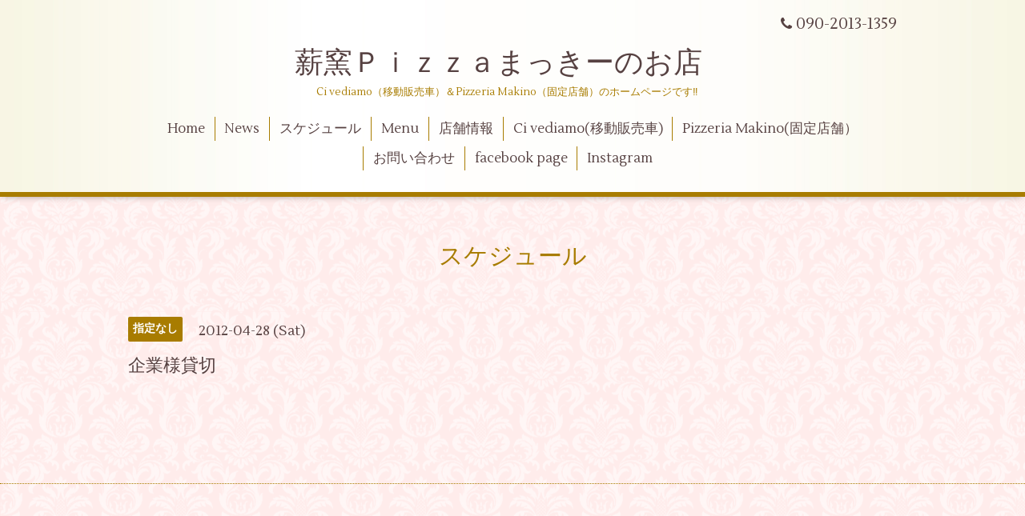

--- FILE ---
content_type: text/html; charset=utf-8
request_url: http://pizzeriacivediamo.com/calendar/246080
body_size: 2687
content:
<!DOCTYPE html>
<html xmlns="http://www.w3.org/1999/xhtml" xml:lang="ja" lang="ja">
<head>
  <!-- Aroma: ver.201510291200 -->
  <meta charset="utf-8" />
  <title>企業様貸切 - 薪窯Ｐｉｚｚａまっきーのお店　</title>
  <meta name="viewport" content="width=device-width,initial-scale=1,user-scalable=no">

  <meta name="description" content="" />
  <meta name="keywords" content="移動販売,薪窯PIZZA,チベディアーモ,PIZZA,ナポリPIZZA,石窯ピザ,Pizzeria Makino,マキノ,メタセコイヤ並木" />

  <meta property="og:title" content="薪窯Ｐｉｚｚａまっきーのお店　" />
  <meta property="og:image" content="https://cdn.goope.jp/7792/170213144130742c.jpeg" />
  <meta property="og:site_name" content="薪窯Ｐｉｚｚａまっきーのお店　" />
  
  <link rel="alternate" type="application/rss+xml" title="薪窯Ｐｉｚｚａまっきーのお店　 / RSS" href="/feed.rss" />

  <style type="text/css" media="all">
    @import url(//fonts.googleapis.com/css?family=Lustria);
  </style>

  <link href="/style.css?345158-1492436103" rel="stylesheet" />
  <link href="//maxcdn.bootstrapcdn.com/font-awesome/4.3.0/css/font-awesome.min.css" rel="stylesheet" />
  <link href="/assets/slick/slick.css" rel="stylesheet" />
  <link href="/css/theme_aroma/colorbox.css" rel="stylesheet" />

  <script src="/assets/jquery/jquery-1.9.1.min.js"></script>
  <script src="/assets/colorbox/jquery.colorbox-min.js"></script>
  <script src="/js/tooltip.js"></script>
  <script src="/assets/slick/slick.js"></script>
  <script src="/assets/lineup/jquery-lineup.min.js"></script>
  <script src="/assets/tile/tile.js"></script>
  <script src="/assets/clipsquareimage/jquery.clipsquareimage.js"></script>
  <script src="/js/theme_aroma/init.js"></script>

</head>
<body id="calendar">

  <div class="totop">
    <i class="button fa fa-angle-up"></i>
  </div>

  <div id="container">

    <!-- #header -->
    <div id="header" class="cd-header">
      <div class="inner">

      <div class="element shop_tel" data-shoptel="090-2013-1359">
        <div>
          <i class="fa fa-phone"></i>&nbsp;090-2013-1359
        </div>
      </div>

      <h1 class="element logo">
        <a href="http://pizzeriacivediamo.com">薪窯Ｐｉｚｚａまっきーのお店　</a>
      </h1>

      <div class="element site_description">
        <span>Ci vediamo（移動販売車）＆Pizzeria Makino（固定店舗）のホームページです‼　</span>
      </div>

      <div class="element navi pc">
        <ul class="navi_list">
          
          <li class="navi_top">
            <a href="/" >Home</a>
          </li>
          
          <li class="navi_info">
            <a href="/info" >News</a>
          </li>
          
          <li class="navi_calendar active">
            <a href="/calendar" >スケジュール</a>
          </li>
          
          <li class="navi_menu">
            <a href="/menu" >Menu</a>
          </li>
          
          <li class="navi_about">
            <a href="/about" >店舗情報</a>
          </li>
          
          <li class="navi_free free_15172">
            <a href="/free/himitu" >Ci vediamo(移動販売車)</a>
          </li>
          
          <li class="navi_free free_15170">
            <a href="/free/recruit" >Pizzeria Makino(固定店舗）</a>
          </li>
          
          <li class="navi_contact">
            <a href="/contact" >お問い合わせ</a>
          </li>
          
          <li class="navi_links links_26502">
            <a href="http://www.facebook.com/pizzamakkie/" >facebook page</a>
          </li>
          
          <li class="navi_links links_64841">
            <a href="https://www.facebook.com/pizzamakkie" target="_blank">Instagram</a>
          </li>
          
        </ul>
      </div>
      <!-- /#navi -->

      </div>
      <!-- /.inner -->

      <div class="navi mobile"></div>

      <div id="button_navi">
        <div class="navi_trigger cd-primary-nav-trigger">
          <i class="fa fa-navicon"></i>
        </div>
      </div>

    </div>
    <!-- /#header -->

    <div id="content">

<!-- CONTENT ----------------------------------------------------------------------- -->















<!----------------------------------------------
ページ：カレンダー
---------------------------------------------->
<script src="/js/theme_aroma/calendar.js"></script>

<div class="inner">

  <h2 class="page_title">
    <span>スケジュール</span>
  </h2>

    


    
    <div class="details">
      <div>
        <span class="category">指定なし</span>&nbsp; <span class="date">2012-04-28 (Sat)</span>
      </div>

      <h3>企業様貸切</h3>

      <div class="body textfield">
        
      </div>

      <div class="image">
        
      </div>

    </div>
    

</div>
<!-- /.inner -->



















<!-- CONTENT ----------------------------------------------------------------------- -->

    </div>
    <!-- /#content -->


    


    <div class="gadgets">
      <div class="inner">
      </div>
    </div>

    <div class="sidebar">
      <div class="inner">

        <div class="block today_area">
          <h3>Schedule</h3>
          <dl>
            <dt class="today_title">
              2026.01.18 Sunday
            </dt>
            
            <dd class="today_schedule">
              <div class="today_schedule_title">
                <a href="/calendar/6538253"> 臨時休業</a>
              </div>
            </dd>
            
          </dl>
        </div>

        <div class="block counter_area">
          <h3>Counter</h3>
          <div>Today: <span class="num">77</span></div>
          <div>Yesterday: <span class="num">596</span></div>
          <div>Total: <span class="num">2489196</span></div>
        </div>

        <div class="block qr_area">
          <h3>Mobile</h3>
          <img src="//r.goope.jp/qr/pizza-civediamo"width="100" height="100" />
        </div>

      </div>
    </div>

    <div class="social">
      <div class="inner"><div id="navi_parts">
<div class="navi_parts_detail">
<div id="google_translate_element"></div><script type="text/javascript">function googleTranslateElementInit() {new google.translate.TranslateElement({pageLanguage: 'ja', includedLanguages: 'en,es,fr,it,ja,ko,zh-CN,zh-TW', layout: google.translate.TranslateElement.InlineLayout.SIMPLE}, 'google_translate_element');}</script><script type="text/javascript" src="//translate.google.com/translate_a/element.js?cb=googleTranslateElementInit"></script>
</div>
</div>
<div id="social_widgets">
<div  id="widget_facebook_like" class="social_widget">
<div style="text-align:left;padding-bottom:10px;">
<iframe src="//www.facebook.com/plugins/like.php?href=http%3A%2F%2Fpizzeriacivediamo.com&amp;width&amp;layout=button_count&amp;action=like&amp;show_faces=false&amp;share=true&amp;height=21&amp;appId=837439917751931" scrolling="no" frameborder="0" style="border:none; overflow:hidden; height:21px;" allowTransparency="true"></iframe>
</div>
</div>

</div>
</div>
    </div>

    <div id="footer">
        <div class="inner">

          <div class="shop_name">
            <a href="http://pizzeriacivediamo.com">薪窯PIZZAまっきーのお店/Pizzeria Makino</a>
          </div>

          <div class="footer_social_wrap">
            
            
            <a href="https://www.facebook.com/pizzamakki" target="_blank">
              <span class="icon-facebook"></span>
            </a>
            

            
            <a href="https://www.instagram.com/pizzeriamakino.shiga/" target="_blank">
              <span class="icon-instagram"></span>
            </a>
            
          </div>

          <div class="copyright">
            &copy;2026 <a href="http://pizzeriacivediamo.com">薪窯PIZZAまっきーのお店/Pizzeria Makino</a>. All Rights Reserved.
          </div>

          <div>
            <div class="powered">
              Powered by <a class="link_color_02" href="https://goope.jp/">グーペ</a> /
              <a class="link_color_02" href="https://admin.goope.jp/">Admin</a>
            </div>

            <div class="shop_rss">
              <span>/ </span><a href="/feed.rss">RSS</a>
            </div>
          </div>

        </div>
    </div>

  </div>
  <!-- /#container -->
</body>
</html>
